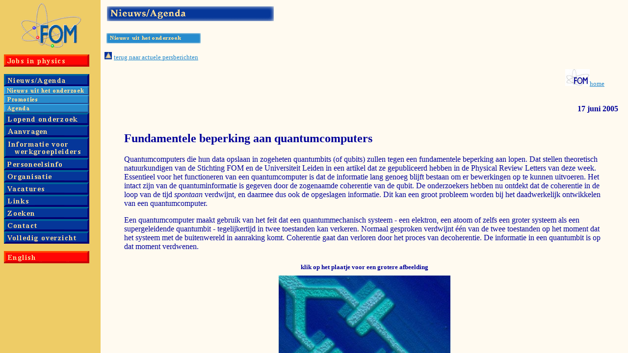

--- FILE ---
content_type: text/html
request_url: https://www.jvanwezel.com/documents/FOM_persbericht.html
body_size: 426
content:
<html><head><!--

    (c) copyright: Tribute MultiMedia, Amsterdam 1997

            email: info@tribute.nl
              url: https://www.tribute.nl/
              tel: +31 +20 592 2250

-->
  <meta name="GENERATOR" content="Adobe PageMill 3.0 Win"><title>FOM</title>
  
  <meta name="Authors" content="Tribute MultiMedia">
  <meta name="Title" content="FOM">
  <meta name="Description" content="FOM Fundamenteel Onderzoek der Materie">
  <meta name="Keywords" content="Tribute MultiMedia, FOM, Fundamenteel Onderzoek der Materie">
  <script language="javaScript">
<!--

okBrowser = (((navigator.appName == "Netscape") && (parseInt(navigator.appVersion) >= 3 )) || ((navigator.appName == "Microsoft Internet Explorer") && (parseInt(navigator.appVersion) >= 4 )));


//-->
  </script></head>

<frameset frameborder="0" border="0" framespacing="0" cols="205,700*" rows="*"><frame src="FOM_persbericht_files/more.html" name="more"><frame src="FOM_persbericht_files/welkom.html" name="Rechts"><noframes> 
  <BODY>
  Als u deze pagina wilt bekijken, moet u een browser gebruiken waarin frames 
  kunnen worden weergegeven. 
  </BODY>
  </noframes></frameset></html>

--- FILE ---
content_type: text/html
request_url: https://www.jvanwezel.com/documents/FOM_persbericht_files/more.html
body_size: 79
content:
<html><head><title>FOM</title>

<meta name="Author" content="Tribute MultiMedia"></head>
<frameset rows="103,349*" frameborder="no" framespacing="0" border="0" cols="*"><frame name="Logo" src="more_data/logo.html" marginwidth="0" marginheight="0" scrolling="no"><frame name="Hoofdmenu" src="more_data/index.html"></frameset>
<noframes>
</noframes></html>

--- FILE ---
content_type: text/html
request_url: https://www.jvanwezel.com/documents/FOM_persbericht_files/welkom.html
body_size: 2132
content:
<html><head><!--This file created 18-09-1998 11:10 by Claris Home Page version 1.0-->
  <meta name="GENERATOR" content="Adobe PageMill 3.0 Win"><title>FOM - Kort onderzoeknieuws van de website [opslaan in de map: 'oznieuws2004']</title>
  
		<x-sas-window top="66" bottom="693" left="7" right="754"></x-sas-window></head>


	<body onload="if(parent.menuOpen) {parent.menuOpen('nieuws_sub')}" alink="#2188cc" background="welkom_data/bg_light.gif" bgcolor="#fffaf0" link="#2188cc" text="#000099" vlink="#2188cc">
		<p><a name="anchor368738"></a><img src="welkom_data/nieuws.gif" ismap="ismap" x-sas-useimagewidth="" x-sas-useimageheight="" usemap="#menu" naturalsizeflag="3" align="bottom" border="0" height="40" width="350"><br>
			<br>
			<img src="welkom_data/nieuws_uit_het_onderzoek.gif" naturalsizeflag="3" align="bottom" border="0" height="24" width="200"></p>
		<p><a href="https://www.fom.nl/nieuws/persberichten.htm"><img src="welkom_data/up.gif" naturalsizeflag="3" align="bottom" border="0" height="15" width="15"></a> <font size="-1"><a href="https://www.fom.nl/nieuws/persberichten.htm">terug naar actuele persberichten</a></font></p>
		<p align="right"><a href="https://www.fom.nl/algemeen/welkom.htm"><font size="-1"><img src="welkom_data/Logo-FOM-in-kleur.jpg" naturalsizeflag="3" align="bottom" border="0" height="34" width="50">home</font></a>&nbsp;&nbsp;&nbsp;&nbsp;&nbsp;&nbsp;&nbsp;&nbsp;&nbsp;&nbsp;</p>
		<p align="right"><br>
			<b>17 juni 2005&nbsp;&nbsp;&nbsp;<br>
				
				&nbsp;</b></p>
		<blockquote>
			<h2>Fundamentele beperking aan quantumcomputers</h2>
			<p>Quantumcomputers
die hun data opslaan in zogeheten quantumbits (of qubits) zullen tegen
een fundamentele beperking aan lopen. Dat stellen theoretisch
natuurkundigen van de Stichting FOM en de Universiteit Leiden in een
artikel dat ze gepubliceerd hebben in de Physical Review Letters van
deze week. Essentieel voor het functioneren van een quantumcomputer is
dat de informatie lang genoeg blijft bestaan om er bewerkingen op te
kunnen uitvoeren. Het intact zijn van de quantuminformatie is gegeven
door de zogenaamde coherentie van de qubit. De onderzoekers hebben nu
ontdekt dat de coherentie in de loop van de tijd <i>spontaan</i>
verdwijnt, en daarmee dus ook de opgeslagen informatie. Dit kan een
groot probleem worden bij het daadwerkelijk ontwikkelen van een
quantumcomputer. </p>
			<p>Een quantumcomputer maakt gebruik van het
feit dat een quantummechanisch systeem - een elektron, een atoom of
zelfs een groter systeem als een supergeleidende quantumbit -
tegelijkertijd in twee toestanden kan verkeren. Normaal gesproken
verdwijnt ��n van de twee toestanden op het moment dat het systeem met
de buitenwereld in aanraking komt. Coherentie gaat dan verloren door
het proces van decoherentie. De informatie in een quantumbit is op dat
moment verdwenen.</p>
			<table align="center" border="0" cellpadding="0" cellspacing="2" height="190" width="446">
				<tbody><tr height="30">
					<td height="30">
						<div align="center">
							<p><b><font size="-1">klik op het plaatje voor een grotere afbeelding</font></b></p>
						</div>
					</td>
				</tr>
				<tr>
					<td>
						<div align="center">
							<p><a href="https://www.fom.nl/nieuws/oznieuws2005/imagesoz2005/05kortoz-510.jpg" target="_blank"><img src="welkom_data/05kortoz-350.jpg" alt="" livesrc="imagesoz2005/05kortoz-350.jpg" border="0" height="337" width="350"></a></p>
						</div>
					</td>
				</tr>
				<tr>
					<td>
						<blockquote>
							<font size="-1">De coherentie in quantumbits blijkt spontaan te kunnen verdwijnen.</font>
							<p><font size="-1">Foto groep Hans Mooij, TUDelft</font></p>
						</blockquote>
					</td>
				</tr>
			</tbody></table>
			<p>Een
quantumbit bestaat typisch uit een groot aantal deeltjes, met
onvermijdelijk een groot aantal mogelijkheden om door de omgeving
be�nvloed en gedecohereerd te worden. Jasper van Wezel, FOM-onderzoeker
Jeroen van den Brink en Jan Zaanen, allen verbonden aan het
Instituut-Lorentz van de Universiteit Leiden, hebben nu onderzocht of
coherentie in een <i>ge�soleerde qubit</i> w�l in stand blijft.
Daarbij hebben ze - tot hun eigen verbazing&nbsp;- ontdekt dat
coherentie de neiging heeft om spontaan te verdwijnen, zelfs zonder
invloed van buitenaf. Het afbraakproces is gekoppeld aan het optreden
van quantummechanische spontane symmetriebreking. In de klassieke
fysica is een voorbeeld van de evenknie van dit proces spontane
kristallisatie in een oplossing. Op een zeker moment vormt zich
spontaan een kristal, waarmee de vloeistofstructuur wordt verbroken. </p>
			<p>Coherentie
zal volgens de voorspellingen van de onderzoekers in enkele
veelbelovende concepten voor qubits na ongeveer een seconde vervallen.
Bovendien vindt dat proces sneller plaats naarmate de qubit kleiner is.
Dit alles lijkt een fundamentele beperking voor qubits te gaan vormen.
Experimenteel onderzoek zal nu moeten uitwijzen of dit fenomeen
werkelijk optreedt.</p>
			<p>Meer informatie bij <a href="mailto:brink@lorentz.leidenuniv.nl">dr. Jeroen van den Brink</a>, telefoon (071) -527 55 10.</p>
			<p>Het
artikel "An Intrinsic Limit to Quantum Coherence due to Spontaneous
Symmetry Breaking" is verschenen in Physical Review Letters, week
ending 17 June 2005.</p>
		</blockquote>
		<center>
			<a href="#anchor368738"><img src="welkom_data/up_002.gif" naturalsizeflag="3" align="bottom" border="0" height="15" width="15"></a> <a href="#anchor368738">naar boven<br>
			</a></center>
	</body></html>

--- FILE ---
content_type: text/html
request_url: https://www.jvanwezel.com/documents/FOM_persbericht_files/more_data/logo.html
body_size: 150
content:
<html><head>
  <meta name="GENERATOR" content="Adobe PageMill 3.0 Win"><title>FOM</title></head>
<body background="logo_data/bg_dark.gif" bgcolor="#eecc66">
<table border="0" cellpadding="0" cellspacing="0" height="100" width="100%">
  <tbody><tr> 
    <td align="center" valign="bottom"> <a href="https://www.fom.nl/organisatie/logo.htm" target="Rechts"><img src="logo_data/logo.gif" naturalsizeflag="3" align="bottom" border="0" height="96" width="131"></a> 
    </td>
  </tr>
</tbody></table>
</body></html>

--- FILE ---
content_type: text/html
request_url: https://www.jvanwezel.com/documents/FOM_persbericht_files/more_data/index.html
body_size: 688
content:
<html><head>
  <meta name="GENERATOR" content="Adobe PageMill 3.0 Win"><title>FOM</title>
  
<!-- base --><!-- base --></head>
<body alink="#2188cc" background="logo_data/bg_dark.gif" bgcolor="#eecc66" link="#2188cc" text="#000099" vlink="#2188cc">
<p>
  
  <a href="https://www.fom.nl/uk/research_pos.html" target="Rechts" onclick="document.location.href='index.html'; return true;" _base_target="Rechts"><img src="index_data/jobs.gif" naturalsizeflag="3" _base_target="Rechts" align="bottom" border="0" height="25" width="174"></a><br>
  <img src="index_data/transp.gif" naturalsizeflag="3" _base_target="Rechts" align="bottom" border="0" height="15" width="174"><br>
  <a href="https://www.fom.nl/nieuws/persberichten.htm" target="Rechts" onclick="document.location.href='nieuws.html'; return true;" _base_target="Rechts"><img src="index_data/nieuws.gif" naturalsizeflag="3" _base_target="Rechts" align="bottom" border="0" height="25" width="174"></a><br>
<map name="menu" _base_target="Rechts"><area shape="rect" coords="0,0,173,17" href="https://www.fom.nl/nieuws/persberichten.htm" target="Rechts" _base_target="Rechts"><area shape="rect" coords="0,18,173,35" href="https://www.fom.nl/nieuws/promoties.htm" target="Rechts" _base_target="Rechts"><area shape="rect" coords="0,36,173,53" href="https://www.fom.nl/nieuws/agenda.htm" target="Rechts" _base_target="Rechts"></map><img src="index_data/nieuws_totaal.gif" ismap="ismap" usemap="#menu" naturalsizeflag="3" _base_target="Rechts" align="bottom" border="0" height="54" width="174"><br>
  <a href="https://www.fom.nl/onderzoek/overzprg.htm" target="Rechts" _base_target="Rechts"><img src="index_data/onderzoek.gif" naturalsizeflag="3" _base_target="Rechts" align="bottom" border="0" height="25" width="174"></a><br>
  <a href="https://www.fom.nl/aanvr/progs.htm" target="Rechts" _base_target="Rechts"><img src="index_data/aanvragen.gif" naturalsizeflag="3" _base_target="Rechts" align="bottom" border="0" height="25" width="174"></a><br>
  <a href="https://www.fom.nl/handleiding/handleiding.htm" target="Rechts" onclick="document.location.href='handleiding.html'; return true;" _base_target="Rechts"><img src="index_data/handleiding.gif" naturalsizeflag="3" _base_target="Rechts" align="bottom" border="0" height="42" width="174"></a><br>
  <a href="https://www.fom.nl/avr/avr.htm" target="Rechts" onclick="document.location.href='personeelsinfo.html'; return true;" _base_target="Rechts"><img src="index_data/personeelsinfo.gif" naturalsizeflag="3" _base_target="Rechts" align="bottom" border="0" height="25" width="174"></a><br>
  <a href="https://www.fom.nl/organisatie/doelstellingen.htm" target="Rechts" onclick="document.location.href='org.html'; return true;" _base_target="Rechts"><img src="index_data/organisatie.gif" naturalsizeflag="3" _base_target="Rechts" align="bottom" border="0" height="25" width="174"></a><br>
  <a href="https://www.fom.nl/vacatures/vacatures.htm" target="Rechts" onclick="document.location.href='index.html'; return true;" _base_target="Rechts"><img src="index_data/vacatures.gif" naturalsizeflag="3" _base_target="Rechts" align="bottom" border="0" height="25" width="174"></a><br>
  <a href="https://www.fom.nl/links/links.htm" target="Rechts" _base_target="Rechts"><img src="index_data/links.gif" naturalsizeflag="3" _base_target="Rechts" align="bottom" border="0" height="25" width="174"></a><br>
  <a href="https://www.fom.nl/search/searchengine.htm" target="Rechts" onclick="document.location.href='index.html'; return true;" _base_target="Rechts"><img src="index_data/zoeken.gif" naturalsizeflag="3" _base_target="Rechts" align="bottom" border="0" height="25" width="174"></a><br>
  <a href="https://www.fom.nl/contact/contact.htm" target="Rechts" onclick="document.location.href='index.html'; return true;" _base_target="Rechts"><img src="index_data/contact.gif" naturalsizeflag="3" _base_target="Rechts" align="bottom" border="0" height="25" width="174"></a><br>
  <a href="https://www.fom.nl/navigate/lijst.htm" _base_target="Rechts"><img src="index_data/volledig.gif" naturalsizeflag="3" _base_target="Rechts" align="bottom" border="0" height="25" width="174"></a><br>
  <img src="index_data/transp.gif" naturalsizeflag="3" _base_target="Rechts" align="bottom" border="0" height="15" width="174"><br>
  <a href="https://www.fom.nl/uk/" target="_top" _base_target="Rechts"><img src="index_data/english.gif" naturalsizeflag="3" _base_target="Rechts" align="bottom" border="0" height="25" width="174"></a><br>
  
</p>
<!---
<H3><I>Beleidsstukken:<BR>
</I><A HREF="../beleidsstukken/virtueel%20laboratorium%20nederland/vln.htm">Virtueel
Lab. Nederland</A><BR>
<A HREF="../beleidsstukken/strategisch%20plan/strategplan.htm">Strategisch
Plan</A></H3>
--->
</body></html>